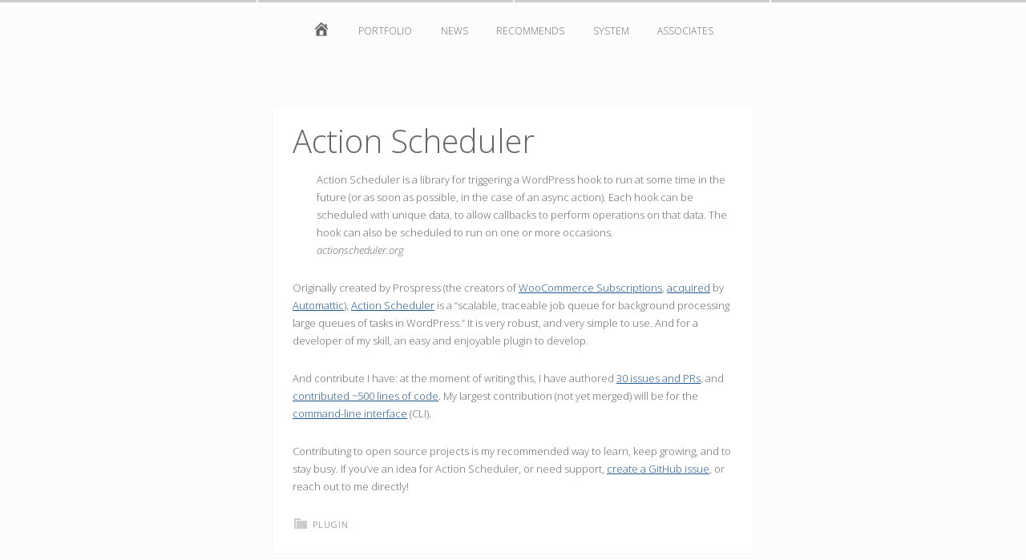

--- FILE ---
content_type: text/html; charset=utf-8
request_url: https://develop.calebstauffer.com/category/portfolio/wordpress-plugin/
body_size: 4964
content:
<!DOCTYPE html>
<html xmlns="http://www.w3.org/1999/xhtml" lang="en-US">

<head>

	<meta http-equiv="Content-Type" content="text/html; charset=UTF-8">
	<meta name="viewport" content="width=device-width, initial-scale=1.0, maximum-scale=5.0">

	<link rel="pingback" href="/xmlrpc.php">

	<style nonce="ETHPEbG4UCqxAugi">nav#nav > ul.menu > li ul.sub-menu { display: none; }</style>

	<meta name="robots" content="index, follow, max-image-preview:large, max-snippet:-1, max-video-preview:-1">

	<!-- This site is optimized with the Yoast SEO plugin v21.3 - https://yoast.com/wordpress/plugins/seo/ -->
	<title>Plugin Archives - Caleb Stauffer Style</title>
	<meta name="description" content="Archive of blog posts related to Plugin .">
	<link rel="canonical" href="/category/portfolio/wordpress-plugin/">
	<meta property="og:locale" content="en_US">
	<meta property="og:type" content="article">
	<meta property="og:title" content="Plugin Archives - Caleb Stauffer Style">
	<meta property="og:description" content="Archive of blog posts related to Plugin .">
	<meta property="og:url" content="/category/portfolio/wordpress-plugin/">
	<meta property="og:site_name" content="Caleb Stauffer Style">
	<meta name="twitter:card" content="summary_large_image">
	<meta name="twitter:site" content="@crstauf">
	<script type="application/ld+json" class="yoast-schema-graph">{"@context":"https://schema.org","@graph":[{"@type":"CollectionPage","@id":"/category/portfolio/wordpress-plugin/","url":"/category/portfolio/wordpress-plugin/","name":"Plugin Archives - Caleb Stauffer Style","isPartOf":{"@id":"/#website"},"description":"Archive of blog posts related to Plugin .","breadcrumb":{"@id":"/category/portfolio/wordpress-plugin/#breadcrumb"},"inLanguage":"en-US"},{"@type":"BreadcrumbList","@id":"/category/portfolio/wordpress-plugin/#breadcrumb","itemListElement":[{"@type":"ListItem","position":1,"name":"Home","item":"/"},{"@type":"ListItem","position":2,"name":"Plugin"}]},{"@type":"WebSite","@id":"/#website","url":"/","name":"Caleb Stauffer Style","description":"Custom WordPress Themes and Plugins Developer","publisher":{"@id":"/#organization"},"potentialAction":[{"@type":"SearchAction","target":{"@type":"EntryPoint","urlTemplate":"/?s={search_term_string}"},"query-input":"required name=search_term_string"}],"inLanguage":"en-US"},{"@type":"Organization","@id":"/#organization","name":"Caleb Stauffer Style, LLC","url":"/","logo":{"@type":"ImageObject","inLanguage":"en-US","@id":"/#/schema/logo/image/","url":"/wp-content/uploads/2020/06/caleb-1.webp","contentUrl":"/wp-content/uploads/2020/06/caleb-1.webp","caption":"Caleb Stauffer Style, LLC"},"image":{"@id":"/#/schema/logo/image/"},"sameAs":["https://www.facebook.com/calebstaufferstyle","https://twitter.com/crstauf"]}]}</script>
	<!-- / Yoast SEO plugin. -->


<link rel="dns-prefetch" href="//cdnjs.cloudflare.com">
<link rel="dns-prefetch" href="//static.cloudflareinsights.com">
<link rel="dns-prefetch" href="//fonts.googleapis.com">
<link rel="preconnect" href="https://fonts.gstatic.com/">
<link rel="alternate" type="application/rss+xml" title="Caleb Stauffer Style &raquo; Plugin Category Feed" href="/category/portfolio/wordpress-plugin/feed/">
<link nonce="ETHPEbG4UCqxAugi" rel="stylesheet" id="fonts-css" href="https://fonts.googleapis.com/css?family=Open+Sans:300italic,400italic,700italic,400,300,700&#038;display=swap" media="all">
<link nonce="ETHPEbG4UCqxAugi" rel="stylesheet" id="site-css" href="/wp-content/themes/css-2015/style.css?ver=a32e14b" media="all">
<script async nonce="ETHPEbG4UCqxAugi" src="https://cdnjs.cloudflare.com/ajax/libs/lazysizes/5.3.2/lazysizes.min.js?ver=5.3.2" id="lazysizes-js" integrity="sha512-q583ppKrCRc7N5O0n2nzUiJ+suUv7Et1JGels4bXOaMFQcamPk9HjdUknZuuFjBNs7tsMuadge5k9RzdmO+1GQ==" crossorigin="anonymous"></script>
<script async nonce="ETHPEbG4UCqxAugi" src="/wp-content/themes/css-2015/scripts.js?ver=2702402" id="site-js"></script>
<script async data-cf-beacon='{"token": "ec44647ffd2f4c9a83e05d5296ab674f"}' nonce="ETHPEbG4UCqxAugi" src="https://static.cloudflareinsights.com/beacon.min.js" id="cf-beacon-js"></script>
<link rel="https://api.w.org/" href="/wp-json/">
<link rel="alternate" type="application/json" href="/wp-json/wp/v2/categories/19">
<link rel="EditURI" type="application/rsd+xml" title="RSD" href="/xmlrpc.php?rsd">
<meta name="generator" content="WordPress 6.3.1">

	<link rel="apple-touch-icon" sizes="180x180" href="/apple-touch-icon.png?v=xQ7QyzrBoP">
	<link rel="icon" type="image/png" sizes="32x32" href="/favicon-32x32.png?v=xQ7QyzrBoP">
	<link rel="icon" type="image/png" sizes="16x16" href="/favicon-16x16.png?v=xQ7QyzrBoP">
	<link rel="manifest" href="/site.webmanifest?v=xQ7QyzrBoP">
	<link rel="mask-icon" href="/safari-pinned-tab.svg?v=xQ7QyzrBoP" color="#5bbad5">
	<link rel="shortcut icon" href="/favicon.ico?v=xQ7QyzrBoP">
	<meta name="msapplication-TileColor" content="#ffffff">
	<meta name="theme-color" content="#ffffff">

	
</head>
<body class="archive category category-wordpress-plugin category-19 wp-custom-logo">

	<input type="checkbox" id="switch--mobile-nav" class="display-none" autocomplete="off">

	<h1>Caleb Stauffer Style</h1>

	<nav id="nav-mobile" class="menu-location-top-mobile-container menu-primary-container"><ul class="menu">
<li class="home"><a href="/">Home</a></li>
<li id="menu-item-5" class="menu-item menu-item-type-taxonomy menu-item-object-category current-category-ancestor current-menu-ancestor current-menu-parent current-category-parent menu-item-5"><a href="/category/portfolio/">Portfolio</a></li>
<li id="menu-item-213" class="menu-item menu-item-type-taxonomy menu-item-object-category menu-item-213"><a href="/category/news/">News</a></li>
<li id="menu-item-214" class="menu-item menu-item-type-taxonomy menu-item-object-category menu-item-214"><a href="/category/recommends/">Recommends</a></li>
<li id="menu-item-215" class="menu-item menu-item-type-custom menu-item-object-custom menu-item-215"><a href="/system">System</a></li>
<li id="menu-item-582" class="menu-item menu-item-type-taxonomy menu-item-object-category menu-item-582"><a href="/category/associates/">Associates</a></li>
</ul></nav>
	<label for="switch--mobile-nav" class="open"><span class="dashicons dashicons-menu"></span><span class="screen-reader-text">Open Menu</span></label>
	<label for="switch--mobile-nav" class="close"><span class="dashicons dashicons-no-alt"></span><span class="screen-reader-text">Close Menu</span></label>

	<div class="container">

		<header id="sitehead">

			<nav id="nav" class="menu-location-top-container menu-primary-container"><ul class="menu">
<li class="home"><a href="/" class="dashicons dashicons-admin-home" aria-label="Home"><span class="screen-reader-text">Home</span></a></li>
<li class="menu-item menu-item-type-taxonomy menu-item-object-category current-category-ancestor current-menu-ancestor current-menu-parent current-category-parent menu-item-has-children menu-item-5">
<a href="/category/portfolio/">Portfolio</a>
<ul class="sub-menu">
	<li id="menu-item-535" class="menu-item menu-item-type-taxonomy menu-item-object-category menu-item-535"><a href="/category/portfolio/now-consulting/">Now Consulting</a></li>
	<li id="menu-item-216" class="menu-item menu-item-type-taxonomy menu-item-object-category menu-item-216"><a href="/category/portfolio/now-developing/">Now Developing</a></li>
	<li id="menu-item-217" class="menu-item menu-item-type-taxonomy menu-item-object-category current-menu-item menu-item-217"><a href="/category/portfolio/wordpress-plugin/" aria-current="page">Plugins</a></li>
	<li id="menu-item-218" class="menu-item menu-item-type-taxonomy menu-item-object-category menu-item-218"><a href="/category/portfolio/website/">Websites</a></li>
</ul>
</li>
<li class="menu-item menu-item-type-taxonomy menu-item-object-category menu-item-has-children menu-item-213">
<a href="/category/news/">News</a>
<ul class="sub-menu">
	<li id="menu-item-221" class="menu-item menu-item-type-taxonomy menu-item-object-category menu-item-221"><a href="/category/news/reviews/">Reviews</a></li>
	<li id="menu-item-222" class="menu-item menu-item-type-taxonomy menu-item-object-category menu-item-222"><a href="/category/news/social/">Social</a></li>
</ul>
</li>
<li class="menu-item menu-item-type-taxonomy menu-item-object-category menu-item-214"><a href="/category/recommends/">Recommends</a></li>
<li class="menu-item menu-item-type-custom menu-item-object-custom menu-item-215"><a href="/system">System</a></li>
<li class="menu-item menu-item-type-taxonomy menu-item-object-category menu-item-582"><a href="/category/associates/">Associates</a></li>
</ul></nav>
		</header>

	<section>

		<h1 class="page-title">Plugin</h1>
<article id="post-343" class="post-343 post type-post status-publish format-standard hentry category-wordpress-plugin">

	
	<div class="entry-content">
		<h1>
			<a href="/action-scheduler/">Action Scheduler</a>		</h1>

		
<blockquote class="wp-block-quote">
<p>Action Scheduler is a library for triggering a WordPress hook to run at some time in the future (or as soon as possible, in the case of an async action). Each hook can be scheduled with unique data, to allow callbacks to perform operations on that data. The hook can also be scheduled to run on one or more occasions.</p>
<cite>actionscheduler.org</cite>
</blockquote>



<p>Originally created by Prospress (the creators of <a href="https://woocommerce.com/products/woocommerce-subscriptions/">WooCommerce Subscriptions</a>, <a href="https://prospress.com/final-prospress-post/">acquired</a> by <a href="https://automattic.com/">Automattic</a>), <a href="https://actionscheduler.org/">Action Scheduler</a> is a &#8220;scalable, traceable job queue for background processing large queues of tasks in WordPress.&#8221; It is very robust, and very simple to use. And for a developer of my skill, an easy and enjoyable plugin to develop.</p>



<p>And contribute I have: at the moment of writing this, I have authored <a href="https://github.com/woocommerce/action-scheduler/issues?q=author%3Acrstauf">30 issues and PRs</a>, and <a href="https://github.com/woocommerce/action-scheduler/graphs/contributors?from=2013-12-01&amp;to=2020-06-03&amp;type=c">contributed ~500 lines of code</a>. My largest contribution (not yet merged) will be for the <a href="https://github.com/woocommerce/action-scheduler/pulls?q=label%3A%22WP+CLI%22+author%3Acrstauf">command-line interface</a> (CLI).</p>



<p>Contributing to open source projects is my recommended way to learn, keep growing, and to stay busy. If you&#8217;ve an idea for Action Scheduler, or need support, <a href="https://github.com/woocommerce/action-scheduler/issues/new">create a GitHub issue</a>, or reach out to me directly!</p>

		<ul class="meta">
			<li class="categories">
<span class="dashicons dashicons-category"></span> <a href="/category/portfolio/wordpress-plugin/" rel="category tag">Plugin</a>
</li>
		</ul>
	</div>

</article>


<article id="post-324" class="post-324 post type-post status-publish format-standard has-post-thumbnail hentry category-wordpress-plugin post-thumbnail-325">

	<div class="post-thumbnail"><a href="/collection/">
<img width="600" height="338" sizes="600px" alt="umberto-cofini-lEOogB2xh1M-unsplash-modified" class="attachment attachment-325" src="/wp-content/uploads/2020/04/umberto-cofini-lEOogB2xh1M-unsplash-modified-300x166.jpg" srcset="/wp-content/uploads/2020/04/umberto-cofini-lEOogB2xh1M-unsplash-modified-300x166.jpg 300w, 
	/wp-content/uploads/2020/04/umberto-cofini-lEOogB2xh1M-unsplash-modified-768x424.jpg 768w, 
	/wp-content/uploads/2020/04/umberto-cofini-lEOogB2xh1M-unsplash-modified-1024x565.jpg 1024w, 
	/wp-content/uploads/2020/04/umberto-cofini-lEOogB2xh1M-unsplash-modified.jpg 1200w">
</a></div>
	<div class="entry-content">
		<h1>
			<a href="/collection/">Collection</a>		</h1>

		
<p class="has-small-font-size"><em>Source: <a href="https://github.com/crstauf/collection">https://github.com/crstauf/collection</a>.</em></p>



<p>A drop-in for WordPress sites and themes to make managing collections of data and entities easier. Accessing top-level collections in WordPress are easy, but subsets of those can be more difficult.&nbsp;<em>Collection</em>&nbsp;fixes that.</p>



<p>A&nbsp;<em>Collection</em>&nbsp;is&#8230; well, pretty much anything: IDs, colors, keys, text snippets, images&#8230; anything in WordPress. I frequently needed to access a subset of posts, pages, products, events, etc., and creating a&nbsp;<em>Collection</em>&nbsp;keeps those subsets readily available. Think of it as a fancy array of data.</p>



<p>— <a href="https://github.com/crstauf/collection">continue reading</a> on <a rel="noreferrer noopener" href="http://www.shareasale.com/r.cfm?B=398775&amp;U=1103589&amp;M=41388&amp;urllink=" target="_blank">my GitHub</a></p>



<p class="has-small-font-size"><em>Photo by <a href="https://unsplash.com/@umbe?utm_source=unsplash&amp;utm_medium=referral&amp;utm_content=creditCopyText">Umberto Cofini</a> on <a href="https://unsplash.com/?utm_source=unsplash&amp;utm_medium=referral&amp;utm_content=creditCopyText">Unsplash</a></em></p>

		<ul class="meta">
			<li class="categories">
<span class="dashicons dashicons-category"></span> <a href="/category/portfolio/wordpress-plugin/" rel="category tag">Plugin</a>
</li>
		</ul>
	</div>

</article>


<article id="post-317" class="post-317 post type-post status-publish format-standard has-post-thumbnail hentry category-now-developing category-wordpress-plugin post-thumbnail-319">

	<div class="post-thumbnail"><a href="/image-tag/">
<img width="600" height="338" alt="jon-tyson-P2aOvMMUJnY-unsplash-modified" class="attachment attachment-319 lazyload hide-if-no-js" src="[data-uri]" data-srcset="/wp-content/uploads/2020/04/jon-tyson-P2aOvMMUJnY-unsplash-modified-300x150.jpg 300w, 
	/wp-content/uploads/2020/04/jon-tyson-P2aOvMMUJnY-unsplash-modified-768x384.jpg 768w, 
	/wp-content/uploads/2020/04/jon-tyson-P2aOvMMUJnY-unsplash-modified-1024x512.jpg 1024w, 
	/wp-content/uploads/2020/04/jon-tyson-P2aOvMMUJnY-unsplash-modified.jpg 1200w" data-sizes="600px">

<noscript>
<img width="600" height="338" sizes="600px" alt="jon-tyson-P2aOvMMUJnY-unsplash-modified" class="attachment attachment-319 no-js" src="/wp-content/uploads/2020/04/jon-tyson-P2aOvMMUJnY-unsplash-modified-300x150.jpg" srcset="/wp-content/uploads/2020/04/jon-tyson-P2aOvMMUJnY-unsplash-modified-300x150.jpg 300w, 
	/wp-content/uploads/2020/04/jon-tyson-P2aOvMMUJnY-unsplash-modified-768x384.jpg 768w, 
	/wp-content/uploads/2020/04/jon-tyson-P2aOvMMUJnY-unsplash-modified-1024x512.jpg 1024w, 
	/wp-content/uploads/2020/04/jon-tyson-P2aOvMMUJnY-unsplash-modified.jpg 1200w" loading="lazy">
</noscript></a></div>
	<div class="entry-content">
		<h1>
			<a href="/image-tag/">Image Tag</a>		</h1>

		
<p class="has-small-font-size"><em>TL;DR: <a href="https://github.com/crstauf/Image_Tag">https://github.com/crstauf/Image_Tag</a></em>.</p>



<p>Whenever you upload an image to WordPress, multiple sizes of that same image are created. WordPress natively generates versions of the image in the following sizes (can be adjusted in Settings > Media):</p>



<ul>
<li>
<code>150px</code> x <code>150px</code> (hard crop)</li>
<li>
<code>300px</code> x <code>300px</code>
</li>
<li>
<code>768px</code> x <code>768px</code>
</li>
<li>
<code>1024px</code> x <code>1024px</code>
</li>
</ul>



<p>This is really cool, because it means when you insert an image into a blog post, the properly sized image for your visitor&#8217;s device will be displayed (since <a href="https://make.wordpress.org/core/2015/11/10/responsive-images-in-wordpress-4-4/">WordPress 4.4</a>).</p>



<p>But for a custom theme or plugin developer, reproducing that behavior is a lot of work, especially on top of everything else to go with properly implementing an image.</p>



<p>And thus, I created <em><a href="https://make.wordpress.org/core/2015/11/10/responsive-images-in-wordpress-4-4/">Image Tag</a></em> (a.k.a. <code>Image_Tag</code>), a helper class for generating <code>img</code> tags within WordPress. </p>



 <a href="/image-tag/#more-317" class="more-link"><span aria-label="Continue reading Image Tag">(more&hellip;)</span></a>
		<ul class="meta">
			<li class="categories">
<span class="dashicons dashicons-category"></span> <a href="/category/portfolio/now-developing/" rel="category tag">Now Developing</a>, <a href="/category/portfolio/wordpress-plugin/" rel="category tag">Plugin</a>
</li>
		</ul>
	</div>

</article>


	</section>

	</div>

	
<style nonce="ETHPEbG4UCqxAugi">#post-324 .post-thumbnail { background-color: #f0f0f0; }
#post-324 .post-thumbnail::before { padding-top: 55.17%; }
#post-317 .post-thumbnail { background-color: #f0e0f0; }
#post-317 .post-thumbnail::before { padding-top: 50%; }</style>

</body>
</html>

--- FILE ---
content_type: text/css; charset=utf-8
request_url: https://develop.calebstauffer.com/wp-content/themes/css-2015/style.css?ver=a32e14b
body_size: 4323
content:
/*
Theme Name: CSS 2015
Theme URI:
Description:
Version: 2015
Author: Caleb Stauffer
Author URI: http://develop.calebstauffer.com
Tags:
*/

@-ms-viewport { width: device-width; }

* {
	margin: 0;
	padding: 0;
	background-position: left top;
	background-repeat: no-repeat;
}

.dashicons{
	display:inline-block;
	line-height:1;
	font-weight:400;
	font-style:normal;
	speak:none;
	text-decoration:inherit;
	text-transform:none;
	text-rendering:auto;
	-webkit-font-smoothing:antialiased;
	-moz-osx-font-smoothing:grayscale;
	width:20px;
	height:20px;
	font-size:20px;
	vertical-align:top;
	text-align:center;
	background-size: contain;
}

.dashicons-admin-home {
	width: 22px;
	height: 22px;
	background-image: url( /wp-content/themes/css-2015/admin-home.svg);
}

.dashicons-category {
	width: 21px;
	height: 20px;
	background-image: url( /wp-content/themes/css-2015/category.svg);
}

.dashicons-menu,
.dashicons-no-alt {
	width: 26px;
	height: 26px;
	background-image: url( /wp-content/themes/css-2015/menu.svg);
}

.dashicons-no-alt {
	background-image: url( /wp-content/themes/css-2015/no-alt.svg);
}

html,body {
	padding-top: 60px;
	font-family: Open Sans, Helvetica, Arial, sans-serif;
	font-weight: 300;
	font-size: 13px;
	color: #242424;
	background-color: #FCFCFC;
}

	body.post-type-archive-syscomp {
		width: 600px;
		margin: 0 auto;
	}

h1,
h2,
h3 { font-weight: 300; }

p,
.entry-content li,
blockquote { line-height: 22px; }

* + p,
.entry-content * + h2,
.entry-content * + h3,
.entry-content * + ul,
.entry-content * + ol,
* + blockquote,
* + figure,
* + video { margin-top: 25px; }

	h1 + *,
	h2 + *,
	h3 + * { margin-top: 10px; }

a {
	color: #2A7DD0;
	color: #1E5995; /* accessible */
}

img,
figure,
video {
	max-width: 100%;
	height: auto;
}

.aligncenter,
.has-text-align-center { text-align: center; }

body > h1 { display: none; }

.entry-content ol,
.entry-content ul,
blockquote {
	margin-left: 30px;
}

.entry-content li + li {
	margin-top: 5px;
}

.container {
	display: block;
	width: 600px;
	margin: 0 auto;
}

.display-none {
	display: none;
}

.screen-reader-text {
	position: absolute !important;
	width: 1px;
	height: 1px;
	clip-path: polygon( 0 0, 0 0, 0 0, 0 0 );
	clip: rect( 1px, 1px, 1px, 1px );
	white-space: nowrap;
	overflow: hidden;
}

header#sitehead {
	position: fixed;
	left: 0;
	top: 0;
	z-index: 3;
	width: 100%;
	padding: 25px 0;
	background-color: #FCFCFC;
	text-align: center;
}

	body.admin-bar header#sitehead { top: 32px; }

nav#nav-mobile,
label[for="switch--mobile-nav"] { display: none; }

nav ul {
	margin-top: 0;
	background-color: #FCFCFC;
	list-style: none;
}

	nav#nav > ul.menu {
		display: -webkit-box;
		display: -moz-box;
		display: -ms-flexbox;
		display: -webkit-flex;
		display: flex;
		width: 500px;
		margin: 0 auto;
		-webkit-box-direction: normal;
		-moz-box-direction: normal;
		-webkit-box-orient: horizontal;
		-moz-box-orient: horizontal;
		-webkit-flex-direction: row;
		-ms-flex-direction: row;
		flex-direction: row;
		-webkit-flex-wrap: nowrap;
		-ms-flex-wrap: nowrap;
		flex-wrap: nowrap;
		-webkit-box-pack: justify;
		-moz-box-pack: justify;
		-webkit-justify-content: space-between;
		-ms-flex-pack: justify;
		justify-content: space-between;
		-webkit-align-content: center;
		-ms-flex-line-pack: center;
		align-content: center;
		-webkit-box-align: center;
		-moz-box-align: center;
		-webkit-align-items: center;
		-ms-flex-align: center;
		align-items: center;
		list-style: none;
	}

	nav#nav > ul.menu > li > ul {
		position: absolute;
		left: -8px;
		top: 100%;
		min-width: 100%;
		margin-top: 4px;
		padding: 2px 10px 3px 0;
		transition: opacity 0.5s ease-in;
		-webkit-transition: opacity 0.5s ease-in;

		opacity: 0;
	}

		nav#nav > ul.menu > li ul.sub-menu {
			display: block;
		}

		nav#nav > ul.menu > li:hover > ul {
			opacity: 1;
		}

nav > ul.menu > li { position: relative; }

nav#nav > ul.menu > li > ul > li {
	padding-left: 10px;
	white-space: nowrap;
	line-height: 20px;
	text-align: left;
	transition: transform 0.25s ease;
}

	nav#nav > ul.menu > li > ul > li:hover {
		transform: translateX( -5px );
	}

nav > ul.menu a {
	padding-bottom: 3px;
	border: none;
	border-bottom: 1px solid #FCFCFC;
	text-transform: uppercase;
	text-decoration: none;
	font-size: 12px;
	color: #666;
}

	nav#nav > ul.menu > li > ul a {
		padding-bottom: 0;
		border-bottom: none;
		font-size: 10px;
	}

	nav#nav > ul.menu a:hover,
	nav#nav > ul.menu > li:hover > a {
		border-color: #999;
		color: #666;
	}

	nav#nav > ul.menu > li.home > a {
		border-bottom: none;
		font-size: 22px;
	}

		nav#nav > ul.menu > li.home > a:hover {
			border-bottom: none;
			color: #666;
		}

#photo-container {
	position: relative;
	max-width: 400px;
	margin: 0 auto 1em;
	background-color: #F2F2F2;
	border-radius: 50%;
}

#photo-container::before {
	content: '';
	display: inline-block;
	width: 1px;
	height: 0;
	padding-top: 100%;
}

#photo-container::after,
#photo-container img {
	position: absolute;
	left: 0;
	top: 0;
	z-index: 2;
	width: 100%;
	height: 100%;
	object-position: center;
	object-fit: contain;
}

	#photo-container::after {
		content: '';
		z-index: 1;
		background-image: var( --lqip );
		background-size: calc( 100% + 20px ) auto;
		background-position: center;
		background-repeat: no-repeat;
		clip-path: circle( calc( 50% - 2px ) at center );
		filter: blur( 10px );
	}

	#photo-container img.lazyload,
	#photo-container img.lazyloading,
	#photo-container img.lazyloaded {
		opacity: 0;
		transition: opacity 0.5s;
	}

		#photo-container img.lazyloading,
		#photo-container img.lazyloaded {
			will-change: opacity;
		}

		#photo-container img.lazyloaded {
			opacity: 1;
		}

body.archive section > h1 { display: none; }

body.archive section h2.none {
	text-align: center;
	font-weight: 300;
}

article {
	margin-bottom: 100px;
}

article > div.post-thumbnail { overflow: hidden; }

article.has-post-thumbnail.category-website > div.post-thumbnail {
	position: relative;
	padding: 0 5px 63px 9px;
	background-image: url(/wp-content/themes/css-2015/thunderbolt_bg.jpg);
	background-position: center 25px;
}

article.has-post-thumbnail:not( .category-website ) > div.post-thumbnail::before {
	content: '';
	float: left;
	display: inline-block;
	width: 1px;
	height: 0;
	margin-left: -1px;
}

article > div.post-thumbnail .thunderbolt {
	position: absolute;
	left: 0;
	top: 0;
	z-index: 2;
	width: 100%;
	height: 100%;
	background-image: url(/wp-content/themes/css-2015/thunderbolt.png);
	background-image: url(/wp-content/themes/css-2015/thunderbolt.webp);
}

article > div.post-thumbnail img {
	display: block;
	width: 100%;
	height: auto;
}

	article > div.post-thumbnail img.lazyload,
	article > div.post-thumbnail img.lazyloading,
	article > div.post-thumbnail img.lazyloaded {
		opacity: 0;
		transition: opacity 1s ease-in-out;
	}

		article > div.post-thumbnail img.lazyloading { will-change: opacity; }
		article > div.post-thumbnail img.lazyloaded { opacity: 1; }

	article > div.post-thumbnail .thunderbolt + img {
		position: relative;
		z-index: 1;
		margin-top: -8px;
		min-height: 380px;
	}

article div.entry-content {
	padding: 15px 25px 25px;
	background-color: #FFF;
	outline: 1px solid #F6F6F6;
}

	article > div.post-thumbnail + div.entry-content { margin-top: 10px; }

article h1 {
	font-size: 40px;
}

article h1 > a {
	text-decoration: none;
	color: inherit;
}

	article h1 > a:hover {
		color: #2A7DD0;
		color: #1E5995; /* accessible */
	}

article h1 + h2 {
	margin-top: 25px;
}

article > div.entry-content { color: #666; }

article > div.entry-content > div.meta { margin-top: 20px; }

article > div.entry-content > ul.meta {
	margin-left: 0;
	list-style: none;
}

article > div.entry-content > ul.meta > li {
	text-transform: uppercase;
	letter-spacing: 1px;
	font-weight: 300;
	font-size: 11px;
	color: #666;
}

article > div.entry-content > ul.meta span.dashicons { color: #CCC; }

article > div.entry-content > ul.meta > li.categories { line-height: 23px; }

article > div.entry-content > ul.meta a {
	text-transform: uppercase;
	text-decoration: none;
	font-size: 11px;
	color: inherit;
}

body.post-type-archive-syscomp table {
	position: relative;
	width: 100%;
}

body.post-type-archive-syscomp table th,
body.post-type-archive-syscomp table td {
	max-width: 50%;
	min-width: 250px;
	text-align: left;
	cursor: default;
}

table > thead > tr > th {
	padding-bottom: 5px;
	border-bottom: 1px solid #CCC;
	font-weight: 400;
}

	body.post-type-archive-syscomp table > thead > tr > th:first-child,
	body.post-type-archive-syscomp table > tbody > tr > th {
		position: fixed;
		left: 50%;
		width: 100px;
		min-width: 100px;
		max-width: 100px;
		margin-left: -413px;
		padding-left: 5px;
		padding-right: 10px;
		font-style: italic;
		text-align: right;
		font-weight: 300;
		color: #666;
	}

body.post-type-archive-syscomp table > tbody > tr > th + td {
	padding-left: 2px;
}

body.category-associates table {
	width: 100%;
}

body.category-associates table th { white-space: nowrap; }

table > tbody > tr > * {
	padding-top: 5px;
	padding-bottom: 5px;
}

	table > tbody > tr:hover > * { background-color: #F6F6F6; }

		body.post-type-archive-syscomp table > tbody > tr:hover > th { color: #333; }
		body.category-associates table > tbody > tr:hover > td.name { padding-left: 10px; }

table a { text-decoration: none; }

#posts_nav {
	position: relative;
	height: 70px;
	text-align: center;
}

#posts_nav a {
	position: absolute;
	right: 50%;
	margin: 0 20px;
	text-transform: uppercase;
	text-decoration: none;
	letter-spacing: 1px;
	font-weight: bold;
	font-size: 11px;
}

	#posts_nav a + a {
		left: 50%;
		right: auto;
	}

#posts_nav a > span {
	display: inline-block;
	transition: margin 0.5s ease;
}

	#posts_nav a:hover > span { margin: 0 5px 0 0; }
		#posts_nav a + a:hover > span { margin: 0 0 0 5px; }

#system-table-container {
	width: 100%;
	overflow-x: auto;
}

#associates-table ul {
	list-style: none;
}

@media screen and (max-width: 1024px) {

	html,body { padding-top: 40px; }

	body section h1,
	body.archive section > h1 {
		display: block;
		margin: 0 auto 20px;
		text-align: center;
	}

	div.container {
		width: 100%;
		overflow: hidden;
	}

	article { margin-bottom: 20px; }
		article + article { margin-top: 80px; }

	article.has-post-thumbnail.category-website > div.post-thumbnail {
		width: 70%;
		padding: 0;
		margin: 0 auto;
		background-position: center 9px;
		background-size: 97% auto;
	}

	article > div.post-thumbnail .thunderbolt {
		position: relative;
		left: auto;
		top: auto;
		float: left;
		height: 0;
		padding-top: 73%;
		background-size: 100% auto;
		margin-left: -2px;
	}

	article > div.post-thumbnail .thunderbolt + img {
		position: absolute;
		left: 0;
		top: 0;
		min-height: 0;
		margin-top: -10px;
	}

}

@media screen and (max-width: 782px) and (min-width: 667px) {

	body.admin-bar header#sitehead {
		top: 46px;
		padding: 10px 0;
	}

}

@media screen and (max-width: 666px) {

	html,body { padding-top: 30px; }

	body.home > .container {
		max-width: 90%;
		margin-bottom: 20px;
	}

	header#sitehead { padding: 0; top: -20px; }

	body h1 { width: 90%; }

	label[for="switch--mobile-nav"] {
		position: fixed;
		right: 0;
		top: 0;
		z-index: 5;
		display: -ms-flexbox;
	    display: -webkit-flex;
	    display: flex;
	    -webkit-flex-direction: row;
	    -ms-flex-direction: row;
	    flex-direction: row;
	    -webkit-flex-wrap: nowrap;
	    -ms-flex-wrap: nowrap;
	    flex-wrap: nowrap;
	    -webkit-justify-content: center;
	    -ms-flex-pack: center;
	    justify-content: center;
	    -webkit-align-content: center;
	    -ms-flex-line-pack: center;
	    align-content: center;
	    -webkit-align-items: center;
	    -ms-flex-align: center;
	    align-items: center;
		width: 50px;
		height: 50px;
		background-color: #FFF;
		cursor: pointer;
	}

		body.admin-bar label[for="switch--mobile-nav"] {
			top: 46px;
		}

		label[for="switch--mobile-nav"].close {
			z-index: 4;
		}

	label[for="switch--mobile-nav"] span.dashicons {
		margin: -3px 0 0 -5px;
		font-size: 26px;
	}

	label[for="switch--mobile-nav"].close,
	#switch--mobile-nav ~ .container,
	#nav-mobile {
		transition: transform 0.4s linear;
		will-change: transform;
	}

		#switch--mobile-nav:checked ~ .container,
		#switch--mobile-nav:checked ~ label[for="switch--mobile-nav"].close,
		#switch--mobile-nav:checked ~ #nav-mobile {
			transform: translateX( -200px );
		}

	nav#nav { display: none; }

	nav#nav-mobile {
		position: fixed;
		right: -200px;
		top: 0;
		z-index: 6;
		display: block;
		width: 200px;
		height: 100%;
		background-color: #FFF;
		border-left: 1px solid #F6F6F6;
		text-align: left;
	}

		body.admin-bar nav#nav-mobile { top: 46px; }

	nav#nav-mobile ul {
		display: -ms-flexbox;
	    display: -webkit-flex;
	    display: flex;
	    -webkit-flex-direction: column;
	    -ms-flex-direction: column;
	    flex-direction: column;
	    -webkit-flex-wrap: nowrap;
	    -ms-flex-wrap: nowrap;
	    flex-wrap: nowrap;
	    -webkit-justify-content: space-around;
	    -ms-flex-pack: distribute;
	    justify-content: space-around;
	    -webkit-align-content: space-around;
	    -ms-flex-line-pack: distribute;
	    align-content: space-around;
	    -webkit-align-items: flex-start;
	    -ms-flex-align: start;
	    align-items: flex-start;
		height: 100%;
		max-height: 600px;
		margin-left: 20px;
		background-color: transparent;
	}

	nav#nav-mobile ul > li > a {
		transition: none;
		font-size: 20px;
	}

	article.has-post-thumbnail.category-website > div.post-thumbnail {
		width: auto;
		margin: 0 0 0 2px;
	}

	article > div.post-thumbnail .thunderbolt + img { margin-top: -8px; }

	body.post-type-archive-syscomp { width: auto; }

	body.post-type-archive-syscomp table { width: auto; margin: 0 auto 20px; }

	body.post-type-archive-syscomp h1 .extra,
	body.post-type-archive-syscomp table [data-wish-tier]:not([data-wish-tier="0"]) { display: none; }

	body.post-type-archive-syscomp table th,
	body.post-type-archive-syscomp table td {
	}

		body.post-type-archive-syscomp table > thead > tr > th:first-child,
		body.post-type-archive-syscomp table > tbody > tr > th {
			position: relative;
			left: auto;
		}

	body.category-associates table {
		width: auto;
		max-width: 90%;
		margin: 0 auto;
	}

}

@media screen and (max-width: 500px) {

	article h1 { font-size: 26px; }

}

body.error404 h1 {
	text-align: center;
	font-size: 100px;
}

body.error404 h2 {
	text-align: center;
}


/*
########     ###     ######   ########  ######  ########  ######## ######## ########
##     ##   ## ##   ##    ##  ##       ##    ## ##     ## ##       ##       ##     ##
##     ##  ##   ##  ##        ##       ##       ##     ## ##       ##       ##     ##
########  ##     ## ##   #### ######    ######  ########  ######   ######   ##     ##
##        ######### ##    ##  ##             ## ##        ##       ##       ##     ##
##        ##     ## ##    ##  ##       ##    ## ##        ##       ##       ##     ##
##        ##     ##  ######   ########  ######  ##        ######## ######## ########
*/

body {
	border-top: 3px solid transparent;
}

#performanceIndicator {
	position: absolute;
	left: 0;
	bottom: 100%;
	z-index: 5;
	display: flex;
	width: 100%;
	height: 24px;
	background-color: #CCC;
	transition: transform 0.5s;
	transform: translateY( 3px );
	list-style: none;
	cursor: default;
	--score: 0;
}

	body.admin-bar #performanceIndicator {
		bottom: calc( 100% - 32px );
	}

#performanceIndicator > li {
	position: relative;
	width: 25%;
	padding: 3px 10px;
	box-sizing: border-box;
	white-space: nowrap;
	--score: 0;
}

	#performanceIndicator > li + li {
		border-left: 2px solid #FCFCFC;
	}

#performanceIndicator > li::after {
	content: '';
	position: absolute;
	left: 0;
	top: 0;
	z-index: -1;
	width: 100%;
	height: 100%;
	background-color: #0DCD6B;
	transform: scaleX( var( --score ) );
	transform-origin: left top;
	transition: transform 2s;
	will-change: transform;
}

	#performanceIndicator > li.loaded::after {
		will-change: unset;
	}

	#performanceIndicator > li.red::after {
		background-color: #FF4D42;
	}

	#performanceIndicator > li.yellow::after {
		background-color: #FFA301;
	}

#performanceIndicator .score {
	font-family: 'Menlo', 'dejavu sans mono', 'Consolas', 'Lucida Console', monospace;
	opacity: 0.7;
}

@media ( hover: hover ) {

	#performanceIndicator:hover {
		transform: translateY( 100% );
	}

	#performanceIndicator:hover::after {
		color: #000;
	}

}

@media ( max-width: 782px ) {

	body.admin-bar #performanceIndicator {
		bottom: calc( 100% - 46px );
	}

	#performanceIndicator > li { width: calc( 100% / 3 ); }

	#performanceIndicator > li[data-category="seo"] { display: none; }

}


/*
██████  ██       ██████   ██████ ██   ██         ██████   █████  ██      ██      ███████ ██████  ██    ██
██   ██ ██      ██    ██ ██      ██  ██  ██     ██       ██   ██ ██      ██      ██      ██   ██  ██  ██
██████  ██      ██    ██ ██      █████          ██   ███ ███████ ██      ██      █████   ██████    ████
██   ██ ██      ██    ██ ██      ██  ██  ██     ██    ██ ██   ██ ██      ██      ██      ██   ██    ██
██████  ███████  ██████   ██████ ██   ██         ██████  ██   ██ ███████ ███████ ███████ ██   ██    ██
*/

.wp-block-gallery {
	display: grid;
	grid-auto-flow: dense;
	grid-gap: 10px;
	padding: 10px;
	background-color: #FCFCFC;
}

.wp-block-gallery.columns-3 {
	grid-template-columns: repeat( 3, 1fr );
}

.wp-block-gallery.columns-4 {
	grid-template-columns: repeat( 4, 1fr );
}

.wp-block-gallery.columns-5 {
	grid-template-columns: repeat( 5, 1fr );
}

.wp-block-gallery.columns-6 {
	grid-template-columns: repeat( 6, 1fr );
}

.wp-block-gallery * + figure {
	margin-top: 0;
}

.wp-block-gallery img {
	display: block;
}


/*
.####.##.....##.########..########...#######..##.....##.########....####.##.....##....###.....######.
..##..###...###.##.....##.##.....##.##.....##.##.....##.##...........##..###...###...##.##...##....##
..##..####.####.##.....##.##.....##.##.....##.##.....##.##...........##..####.####..##...##..##......
..##..##.###.##.########..########..##.....##.##.....##.######.......##..##.###.##.##.....##.##......
..##..##.....##.##........##...##...##.....##..##...##..##...........##..##.....##.#########.##......
..##..##.....##.##........##....##..##.....##...##.##...##...........##..##.....##.##.....##.##....##
.####.##.....##.##........##.....##..#######.....###....########....####.##.....##.##.....##..######.
*/

article.has-post-thumbnail.improved-imac-frame > div.post-thumbnail {
	width: 602px;
	height: 435px;
	padding: 0;
}

article.improved-imac-frame > div.post-thumbnail .thunderbolt + img {
	width: 550px;
	height: 305px;
	min-height: 0;
	margin: 27px 0 0 19px;
}

@media ( max-width: 620px ) {

	article.has-post-thumbnail.improved-imac-frame > div.post-thumbnail {
		left: 50%;
		transform: translateX( -50% );
	}

}

--- FILE ---
content_type: image/svg+xml
request_url: https://develop.calebstauffer.com/wp-content/themes/css-2015/category.svg
body_size: 151
content:
<svg xmlns="http://www.w3.org/2000/svg" viewBox="0 0 20 20">
  <path fill="#ccc" d="M5 7h13v10H2V4h7l2 2H4v9h1V7z"/>
</svg>


--- FILE ---
content_type: image/svg+xml
request_url: https://develop.calebstauffer.com/wp-content/themes/css-2015/admin-home.svg
body_size: 203
content:
<svg xmlns="http://www.w3.org/2000/svg" viewBox="0 0 20 20">
  <path fill="#666" d="m16 8.5 1.53 1.53-1.06 1.06L10 4.62l-6.47 6.47-1.06-1.06L10 2.5l4 4v-2h2v4zm-6-2.46 6 5.99V18H4v-5.97zM12 17v-5H8v5h4z"/>
</svg>


--- FILE ---
content_type: application/javascript
request_url: https://develop.calebstauffer.com/wp-content/themes/css-2015/scripts.js?ver=2702402
body_size: 1024
content:
"use strict";

( async function() {
	var pagespeedURL = window.location.href,
	    perfIndicator = document.createElement( 'ul' ),
	    max_red = 0.6,
	    max_yellow = 0.9,
	    lis = {},
	    categories = {
	    	'performance': 'Performance',
	    	'accessibility': 'Accessibility',
	    	'best-practices': 'Best Practices',
	    	'seo': 'SEO',
	    },
	    session_key = 'performanceScores',
	    slug,
	    li,
	    class_name,
	    score;

	// pagespeedURL = pagespeedURL.replace( 'develop.calebstauffer.local', 'develop.calebstauffer.com' ); // keep commented so as to not use a lot of requests

	// prevent processing on local
	if ( -1 !== pagespeedURL.indexOf( 'develop.calebstauffer.local' ) )
		return;

	var url = pagespeedURL.replace( 'https://develop.calebstauffer.com', '', pagespeedURL );

	async function get_scores() {
		var scores = get_url_scores_from_session();

		if ( scores )
			return scores;

		return await get_url_scores_from_worker();
	}

	function get_url_scores_from_session() {
		var all_scores = get_scores_from_session();

		if ( !all_scores || !all_scores[ url ] )
			return false;

		return all_scores[ url ];
	}

	function get_scores_from_session() {
		var scores = sessionStorage.getItem( session_key );

		if ( !scores )
			return false;

		return JSON.parse( scores );
	}

	async function get_url_scores_from_worker() {
		var response = await fetch( pagespeedURL + '?psi=true' );
		var data = await response.json();

		set_session_scores( data );

		return data;
	}

	function set_session_scores( data ) {
		var all_scores = get_scores_from_session();

		if ( !all_scores )
			all_scores = {};

		all_scores[ url ] = data;
		sessionStorage.setItem( session_key, JSON.stringify( all_scores ) );
	}

	for ( slug in categories ) {
		li = document.createElement( 'li' );
		li.setAttribute( 'data-category', slug );
		li.innerHTML = categories[slug] + ': <span class="score">&mdash;</span>';
		perfIndicator.appendChild( li );
		lis[ slug ] = li;

		if ( -1 != pagespeedURL.indexOf( 'develop.calebstauffer.local' ) ) {
			lis[ slug ].querySelector( '.score' ).innerHTML = '403';
			continue;
		}
	}

	perfIndicator.id = 'performanceIndicator';
	document.body.appendChild( perfIndicator );

	var scores = await get_scores();

	for ( slug in categories ) {
		class_name = null;
		score = -1;

		if ( scores[ slug ] )
			score = scores[ slug ];

		if ( -1 == score ) {
			lis[ slug ].querySelector( '.score' ).innerHTML = 'Error';
			continue;
		}

		if ( max_red > score )
			class_name = 'red';

		else if ( max_yellow > score )
			class_name = 'yellow';

		if ( class_name )
			lis[ slug ].classList.add( class_name );

		lis[ slug ].style.setProperty( '--score', score );
		lis[ slug ].querySelector( '.score' ).innerHTML = ( score * 100 );

		setTimeout( function() {
			lis[ slug ].classList.add( 'loaded' );
		}, 2000 );
	}

} () );
